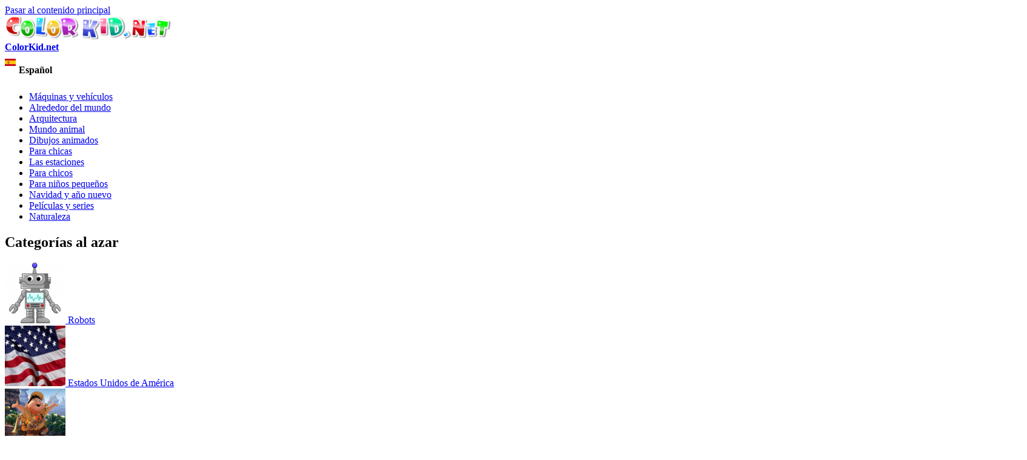

--- FILE ---
content_type: text/html; charset=utf-8
request_url: https://es.colorkid.net/dibujos-para-colorear-m%C3%A1quinas-y-veh%C3%ADculos/dibujos-para-colorear-coches-especiales/dibujo-para-colorear-coche-de-caballos
body_size: 9841
content:
  <!DOCTYPE html PUBLIC "-//W3C//DTD XHTML+RDFa 1.0//EN"
  "http://www.w3.org/MarkUp/DTD/xhtml-rdfa-1.dtd">
  <html xmlns="http://www.w3.org/1999/xhtml" lang="Spanish" xml:lang="es" version="XHTML+RDFa 1.0" dir="ltr"
  xmlns:content="http://purl.org/rss/1.0/modules/content/"
  xmlns:dc="http://purl.org/dc/terms/"
  xmlns:foaf="http://xmlns.com/foaf/0.1/"
  xmlns:og="http://ogp.me/ns#"
  xmlns:rdfs="http://www.w3.org/2000/01/rdf-schema#"
  xmlns:sioc="http://rdfs.org/sioc/ns#"
  xmlns:sioct="http://rdfs.org/sioc/types#"
  xmlns:skos="http://www.w3.org/2004/02/skos/core#"
  xmlns:xsd="http://www.w3.org/2001/XMLSchema#">
<head profile="http://www.w3.org/1999/xhtml/vocab">
<meta name="msvalidate.01" content="4C27160F043B27A357A02C0D1E13CB54" />
<meta name="baidu-site-verification" content="x6c98j0foP" />
  <meta http-equiv="Content-Type" content="text/html; charset=utf-8" />
<link rel="alternate" href="https://colorkid.net/coloring-pages-machinery-and-vehicles/coloring-pages-special-cars/coloring-page-horse-carriage" hreflang="en" />
	<link rel="alternate" href="https://ru.colorkid.net/raskraski-tehnika-i-transport/raskraski-specialnye-avtomobili/raskraska-konnaya-povozka" hreflang="ru" />
	<link rel="alternate" href="https://ar.colorkid.net/%D8%B5%D9%81%D8%AD%D8%A7%D8%AA%20%D8%AA%D9%84%D9%88%D9%8A%D9%86-%D8%A7%D9%84%D8%A2%D9%84%D8%A7%D8%AA-%D9%88%D8%A7%D9%84%D8%B3%D9%8A%D8%A7%D8%B1%D8%A7%D8%AA/%D8%B5%D9%81%D8%AD%D8%A7%D8%AA%20%D8%AA%D9%84%D9%88%D9%8A%D9%86-%D8%B3%D9%8A%D8%A7%D8%B1%D8%A7%D8%AA-%D8%AE%D8%A7%D8%B5%D8%A9/%D8%AA%D9%84%D9%88%D9%8A%D9%86%20%D8%B5%D9%81%D8%AD%D8%A9-%D8%A7%D9%84%D8%AD%D8%B5%D8%A7%D9%86-%D8%A7%D9%84%D9%86%D9%82%D9%84" hreflang="ar" />
	<link rel="alternate" href="https://cn.colorkid.net/%E5%A1%AB%E8%89%B2%E9%A0%81/%E5%A1%AB%E8%89%B2%E7%94%BB-%E5%B0%88%E7%94%A8%E8%BB%8A/%E5%A1%AB%E8%89%B2%E7%94%BB-%E9%A6%AC%E8%BB%8A" hreflang="zh-hans" />
	<link rel="alternate" href="https://fr.colorkid.net/coloriages-v%C3%A9hicules-et-machines/coloriages-voitures-sp%C3%A9ciales/coloriage-cal%C3%A8che" hreflang="fr" />
	<link rel="alternate" href="https://de.colorkid.net/malvorlagen-maschinen-und-fahrzeuge/malvorlagen-spezialautos/malvorlagen-pferdekutschen" hreflang="de" />
	<link rel="alternate" href="https://it.colorkid.net/disegni-da-colorare-macchinari-e-veicoli/disegni-da-colorare/disegni-da-colorar-carrozza" hreflang="it" />
	<link rel="alternate" href="https://ja.colorkid.net/%E3%81%AC%E3%82%8A%E3%81%88-%E6%A9%9F%E6%A2%B0%E3%83%BB%E8%BB%8A/%E3%81%AC%E3%82%8A%E3%81%88/%E3%81%AC%E3%82%8A%E3%81%88-%E9%A6%AC%E3%82%AD%E3%83%A3%E3%83%AA%E3%83%83%E3%82%B8" hreflang="ja" />
	<link rel="alternate" href="https://pl.colorkid.net/kolorowanki-maszyny-i-pojazdy/kolorowanki-samochody-specjalne/kolorowanka-bryczk%C4%85" hreflang="pl" />
	<link rel="alternate" href="https://pt.colorkid.net/desenhos-para-colorir-maquinaria-e-ve%C3%ADculos/desenhos-para-colorir-carros-especiais/desenho-para-colorir-carro-do-cavalo" hreflang="pt" />
	<link rel="alternate" href="https://tr.colorkid.net/boyama-sayfalar%C4%B1-makineler-ve-ara%C3%A7lar/boyama-sayfalar%C4%B1-%C3%B6zel-arabalar/boyama-sayfas%C4%B1-arabas%C4%B1" hreflang="tr" />
	<meta name="viewport" content="width=device-width, initial-scale=1"><link rel="shortcut icon" href="https://es.colorkid.net/misc/favicon.ico" type="image/vnd.microsoft.icon" />
  	
    <link rel="canonical" href="/dibujos-para-colorear-máquinas-y-vehículos/dibujos-para-colorear-coches-especiales/dibujo-para-colorear-coche-de-caballos" /><title>Dibujo para colorear - Coche de caballos</title>
  	  
      <meta name="description" content="Puede descargar e imprimir las páginas para colorear para niños Coche de caballos desde nuestra web.">
      <meta property="og:title" content="Dibujo para colorear - Coche de caballos" />
      <meta property="og:type" content="website" />
      <meta property="og:description" content="Puede descargar e imprimir las páginas para colorear para niños Coche de caballos desde nuestra web." />
      <meta property="og:image" content="//es.colorkid.net/sites/default/files/1433779388_0.gif" />
      <meta property="og:image:type" content="image/gif" />
      <meta property="og:image:width" content="1641" /> 
      <meta property="og:image:height" content="1054" />
      <style type="text/css" media="all">
@import url("https://es.colorkid.net/modules/system/system.base.css?q3oq75");
@import url("https://es.colorkid.net/modules/system/system.menus.css?q3oq75");
@import url("https://es.colorkid.net/modules/system/system.messages.css?q3oq75");
@import url("https://es.colorkid.net/modules/system/system.theme.css?q3oq75");
</style>
<style type="text/css" media="all">
@import url("https://es.colorkid.net/modules/field/theme/field.css?q3oq75");
@import url("https://es.colorkid.net/modules/node/node.css?q3oq75");
@import url("https://es.colorkid.net/modules/search/search.css?q3oq75");
@import url("https://es.colorkid.net/modules/user/user.css?q3oq75");
@import url("https://es.colorkid.net/sites/all/modules/views/css/views.css?q3oq75");
</style>
<style type="text/css" media="all">
@import url("https://es.colorkid.net/sites/all/modules/ctools/css/ctools.css?q3oq75");
@import url("https://es.colorkid.net/sites/all/libraries/prettyPhoto/css/prettyPhoto.css?q3oq75");
@import url("https://es.colorkid.net/sites/all/libraries/slick/slick.css?q3oq75");
@import url("https://es.colorkid.net/sites/all/libraries/slick/slick-theme.css?q3oq75");
@import url("https://es.colorkid.net/themes/bartik/print_cust.css?q3oq75");
</style>
<style type="text/css" media="all">
@import url("https://es.colorkid.net/themes/bartik/css/layout.css?q3oq75");
@import url("https://es.colorkid.net/themes/bartik/css/style.css?q3oq75");
@import url("https://es.colorkid.net/themes/bartik/css/colors.css?q3oq75");
</style>
<style type="text/css" media="print">
@import url("https://es.colorkid.net/themes/bartik/css/print.css?q3oq75");
</style>

<!--[if lte IE 7]>
<link type="text/css" rel="stylesheet" href="https://es.colorkid.net/themes/bartik/css/ie.css?q3oq75" media="all" />
<![endif]-->

<!--[if IE 6]>
<link type="text/css" rel="stylesheet" href="https://es.colorkid.net/themes/bartik/css/ie6.css?q3oq75" media="all" />
<![endif]-->
      <script type="text/javascript" src="https://es.colorkid.net/sites/all/modules/jquery_update/replace/jquery/1.8/jquery.min.js?v=1.8.3"></script>
<script type="text/javascript" src="https://es.colorkid.net/misc/jquery.once.js?v=1.2"></script>
<script type="text/javascript" src="https://es.colorkid.net/misc/drupal.js?q3oq75"></script>
<script type="text/javascript" src="https://es.colorkid.net/sites/all/modules/jquery_update/replace/ui/external/jquery.cookie.js?v=67fb34f6a866c40d0570"></script>
<script type="text/javascript" src="https://es.colorkid.net/sites/default/files/languages/es_VuDb3BdYaRyGzcXPjvqLfpFBZDabnHRMZ1oIRs7sObQ.js?q3oq75"></script>
<script type="text/javascript" src="https://es.colorkid.net/sites/all/modules/authcache/authcache.js?q3oq75"></script>
<script type="text/javascript" src="https://es.colorkid.net/sites/all/libraries/prettyPhoto/js/jquery.prettyPhoto.js?q3oq75"></script>
<script type="text/javascript" src="https://es.colorkid.net/sites/all/libraries/slick/slick.min.js?q3oq75"></script>
<script type="text/javascript" src="//es.colorkid.net/themes/bartik/custom.js?q3oq75"></script>
<script type="text/javascript" src="//es.colorkid.net/themes/bartik/cookieconsent.min.js?q3oq75"></script>
<script type="text/javascript" src="//es.colorkid.net/sites/all/libraries/jquery.ddslick.min.js?q3oq75"></script>
<script type="text/javascript" src="https://es.colorkid.net/sites/all/libraries/jquery.ddslick.min.js?q3oq75"></script>
<script type="text/javascript">
<!--//--><![CDATA[//><!--
jQuery.extend(Drupal.settings, {"basePath":"\/","pathPrefix":"","ajaxPageState":{"theme":"bartik","theme_token":"GVm5VvgWBPWhDbJDAYgZEnL2rxsrS4IuH2KpTUVpe_o","js":{"sites\/all\/modules\/jquery_update\/replace\/jquery\/1.8\/jquery.min.js":1,"misc\/jquery.once.js":1,"misc\/drupal.js":1,"sites\/all\/modules\/jquery_update\/replace\/ui\/external\/jquery.cookie.js":1,"public:\/\/languages\/es_VuDb3BdYaRyGzcXPjvqLfpFBZDabnHRMZ1oIRs7sObQ.js":1,"sites\/all\/modules\/authcache\/authcache.js":1,"sites\/all\/libraries\/prettyPhoto\/js\/jquery.prettyPhoto.js":1,"sites\/all\/libraries\/slick\/slick.min.js":1,"\/\/es.colorkid.net\/themes\/bartik\/custom.js":1,"\/\/es.colorkid.net\/themes\/bartik\/cookieconsent.min.js":1,"\/\/es.colorkid.net\/sites\/all\/libraries\/jquery.ddslick.min.js":1,"sites\/all\/libraries\/jquery.ddslick.min.js":1},"css":{"modules\/system\/system.base.css":1,"modules\/system\/system.menus.css":1,"modules\/system\/system.messages.css":1,"modules\/system\/system.theme.css":1,"modules\/field\/theme\/field.css":1,"modules\/node\/node.css":1,"modules\/search\/search.css":1,"modules\/user\/user.css":1,"sites\/all\/modules\/views\/css\/views.css":1,"sites\/all\/modules\/ctools\/css\/ctools.css":1,"sites\/all\/libraries\/prettyPhoto\/css\/prettyPhoto.css":1,"sites\/all\/libraries\/slick\/slick.css":1,"sites\/all\/libraries\/slick\/slick-theme.css":1,"themes\/bartik\/print_cust.css":1,"themes\/bartik\/css\/layout.css":1,"themes\/bartik\/css\/style.css":1,"themes\/bartik\/css\/colors.css":1,"themes\/bartik\/css\/print.css":1,"themes\/bartik\/css\/ie.css":1,"themes\/bartik\/css\/ie6.css":1}},"authcache":{"q":"node\/2950","cp":{"path":"\/","domain":".es.colorkid.net","secure":true},"cl":1}});
//--><!]]>
</script>
<!-- Global site tag (gtag.js) - Google Analytics -->
<script async src="https://www.googletagmanager.com/gtag/js?id=UA-46283475-16"></script>
<script>
  window.dataLayer = window.dataLayer || [];
  function gtag(){dataLayer.push(arguments);}
  gtag('js', new Date());
  gtag('config', 'UA-46283475-16');
</script>
<script data-ad-client="ca-pub-2690965360786804" async src="https://pagead2.googlesyndication.com/pagead/js/adsbygoogle.js"></script>

<script type="text/javascript">var switchTo5x=true;</script>

<!--<script type="text/javascript">stLight.options({publisher: "a3bdb91c-e330-44f4-9426-bc32f0651654", doNotHash: true, doNotCopy: false, hashAddressBar: false});</script>-->
<script type="text/javascript">
   window.print_text = "Imprimir";
    window.save_text = "Descargar";
</script>
   <link rel="shortcut icon" href="/img/fav/favicon.png" type="image/png">
    <link rel="apple-touch-icon" sizes="57x57" href="/img/fav/apple-touch-icon-57x57.png">
    <link rel="apple-touch-icon" sizes="60x60" href="/img/fav/apple-touch-icon-60x60.png">
    <link rel="apple-touch-icon" sizes="72x72" href="/img/fav/apple-touch-icon-72x72.png">
    <link rel="apple-touch-icon" sizes="76x76" href="/img/fav/apple-touch-icon-76x76.png">
    <link rel="apple-touch-icon" sizes="114x114" href="/img/fav/apple-touch-icon-114x114.png">
    <link rel="apple-touch-icon" sizes="120x120" href="/img/fav/apple-touch-icon-120x120.png">
    <link rel="apple-touch-icon" sizes="144x144" href="/img/fav/apple-touch-icon-144x144.png">
    <link rel="apple-touch-icon" sizes="152x152" href="/img/fav/apple-touch-icon-152x152.png">
    <link rel="apple-touch-icon" sizes="180x180" href="/img/fav/apple-touch-icon-180x180.png">
    <link rel="icon" type="image/png" href="/img/fav/favicon-16x16.png" sizes="16x16">
    <link rel="icon" type="image/png" href="/img/fav/favicon-32x32.png" sizes="32x32">
    <link rel="icon" type="image/png" href="/img/fav/favicon-96x96.png" sizes="96x96">
    <link rel="icon" type="image/png" href="/img/fav/android-chrome-192x192.png" sizes="192x192">
    <meta name="msapplication-square70x70logo" content="/img/fav/smalltile.png" />
    <meta name="msapplication-square150x150logo" content="/img/fav/mediumtile.png" />
    <meta name="msapplication-wide310x150logo" content="/img/fav/widetile.png" />
    <meta name="msapplication-square310x310logo" content="/img/fav/largetile.png" />
    <meta name="theme-color" content="#ff600094">
</head>
<body class="html not-front not-logged-in one-sidebar sidebar-first page-node page-node- page-node-2950 node-type-article i18n-es" >
  <div id="skip-link">
    <a href="#main-content" class="element-invisible element-focusable">Pasar al contenido principal</a>
  </div>
    <div id="page-wrapper"><div id="page">

  <div id="header" class="without-secondary-menu"><div class="section clearfix">

          <a href="https://es.colorkid.net/" title="Inicio" rel="home" id="logo">
        <img src="https://es.colorkid.net/sites/default/files/logo_0.png" alt="Inicio" />
      </a>
    
          <div id="name-and-slogan">

                              <div id="site-name" class="element-invisible">
              <strong>
                <a href="https://es.colorkid.net/" title="Inicio" rel="home"><span>ColorKid.net</span></a>
              </strong>
            </div>
                  
        
      </div> <!-- /#name-and-slogan -->
    
      <div class="region region-header">
    <div id="block-myblocks-languageselect" class="block block-myblocks">

    
  <div class="content">
    <select id="language" name="language" onchange="location = this.options[this.selectedIndex].value;"><option plain='//colorkid.net/coloring-pages-machinery-and-vehicles/coloring-pages-special-cars/coloring-page-horse-carriage' value='//colorkid.net/coloring-pages-machinery-and-vehicles/coloring-pages-special-cars/coloring-page-horse-carriage'    data-imagesrc='/sites/all/modules/languageicons/flags/en.png'  >English</option><option plain='//ru.colorkid.net/raskraski-tehnika-i-transport/raskraski-specialnye-avtomobili/raskraska-konnaya-povozka' value='//ru.colorkid.net/raskraski-tehnika-i-transport/raskraski-specialnye-avtomobili/raskraska-konnaya-povozka'    data-imagesrc='/sites/all/modules/languageicons/flags/ru.png'  >Русский</option><option plain='//ar.colorkid.net/%D8%B5%D9%81%D8%AD%D8%A7%D8%AA%20%D8%AA%D9%84%D9%88%D9%8A%D9%86-%D8%A7%D9%84%D8%A2%D9%84%D8%A7%D8%AA-%D9%88%D8%A7%D9%84%D8%B3%D9%8A%D8%A7%D8%B1%D8%A7%D8%AA/%D8%B5%D9%81%D8%AD%D8%A7%D8%AA%20%D8%AA%D9%84%D9%88%D9%8A%D9%86-%D8%B3%D9%8A%D8%A7%D8%B1%D8%A7%D8%AA-%D8%AE%D8%A7%D8%B5%D8%A9/%D8%AA%D9%84%D9%88%D9%8A%D9%86%20%D8%B5%D9%81%D8%AD%D8%A9-%D8%A7%D9%84%D8%AD%D8%B5%D8%A7%D9%86-%D8%A7%D9%84%D9%86%D9%82%D9%84' value='//ar.colorkid.net/%D8%B5%D9%81%D8%AD%D8%A7%D8%AA%20%D8%AA%D9%84%D9%88%D9%8A%D9%86-%D8%A7%D9%84%D8%A2%D9%84%D8%A7%D8%AA-%D9%88%D8%A7%D9%84%D8%B3%D9%8A%D8%A7%D8%B1%D8%A7%D8%AA/%D8%B5%D9%81%D8%AD%D8%A7%D8%AA%20%D8%AA%D9%84%D9%88%D9%8A%D9%86-%D8%B3%D9%8A%D8%A7%D8%B1%D8%A7%D8%AA-%D8%AE%D8%A7%D8%B5%D8%A9/%D8%AA%D9%84%D9%88%D9%8A%D9%86%20%D8%B5%D9%81%D8%AD%D8%A9-%D8%A7%D9%84%D8%AD%D8%B5%D8%A7%D9%86-%D8%A7%D9%84%D9%86%D9%82%D9%84'    data-imagesrc='/sites/all/modules/languageicons/flags/ar.png'  >العربية</option><option plain='//cn.colorkid.net/%E5%A1%AB%E8%89%B2%E9%A0%81/%E5%A1%AB%E8%89%B2%E7%94%BB-%E5%B0%88%E7%94%A8%E8%BB%8A/%E5%A1%AB%E8%89%B2%E7%94%BB-%E9%A6%AC%E8%BB%8A' value='//cn.colorkid.net/%E5%A1%AB%E8%89%B2%E9%A0%81/%E5%A1%AB%E8%89%B2%E7%94%BB-%E5%B0%88%E7%94%A8%E8%BB%8A/%E5%A1%AB%E8%89%B2%E7%94%BB-%E9%A6%AC%E8%BB%8A'    data-imagesrc='/sites/all/modules/languageicons/flags/zh.png'  >简体中文</option><option plain='//fr.colorkid.net/coloriages-v%C3%A9hicules-et-machines/coloriages-voitures-sp%C3%A9ciales/coloriage-cal%C3%A8che' value='//fr.colorkid.net/coloriages-v%C3%A9hicules-et-machines/coloriages-voitures-sp%C3%A9ciales/coloriage-cal%C3%A8che'    data-imagesrc='/sites/all/modules/languageicons/flags/fr.png'  >Français</option><option plain='//de.colorkid.net/malvorlagen-maschinen-und-fahrzeuge/malvorlagen-spezialautos/malvorlagen-pferdekutschen' value='//de.colorkid.net/malvorlagen-maschinen-und-fahrzeuge/malvorlagen-spezialautos/malvorlagen-pferdekutschen'    data-imagesrc='/sites/all/modules/languageicons/flags/de.png'  >Deutsch</option><option plain='//it.colorkid.net/disegni-da-colorare-macchinari-e-veicoli/disegni-da-colorare/disegni-da-colorar-carrozza' value='//it.colorkid.net/disegni-da-colorare-macchinari-e-veicoli/disegni-da-colorare/disegni-da-colorar-carrozza'    data-imagesrc='/sites/all/modules/languageicons/flags/it.png'  >Italiano</option><option plain='//ja.colorkid.net/%E3%81%AC%E3%82%8A%E3%81%88-%E6%A9%9F%E6%A2%B0%E3%83%BB%E8%BB%8A/%E3%81%AC%E3%82%8A%E3%81%88/%E3%81%AC%E3%82%8A%E3%81%88-%E9%A6%AC%E3%82%AD%E3%83%A3%E3%83%AA%E3%83%83%E3%82%B8' value='//ja.colorkid.net/%E3%81%AC%E3%82%8A%E3%81%88-%E6%A9%9F%E6%A2%B0%E3%83%BB%E8%BB%8A/%E3%81%AC%E3%82%8A%E3%81%88/%E3%81%AC%E3%82%8A%E3%81%88-%E9%A6%AC%E3%82%AD%E3%83%A3%E3%83%AA%E3%83%83%E3%82%B8'    data-imagesrc='/sites/all/modules/languageicons/flags/ja.png'  >日本語</option><option plain='//pl.colorkid.net/kolorowanki-maszyny-i-pojazdy/kolorowanki-samochody-specjalne/kolorowanka-bryczk%C4%85' value='//pl.colorkid.net/kolorowanki-maszyny-i-pojazdy/kolorowanki-samochody-specjalne/kolorowanka-bryczk%C4%85'    data-imagesrc='/sites/all/modules/languageicons/flags/pl.png'  >Polski</option><option plain='//pt.colorkid.net/desenhos-para-colorir-maquinaria-e-ve%C3%ADculos/desenhos-para-colorir-carros-especiais/desenho-para-colorir-carro-do-cavalo' value='//pt.colorkid.net/desenhos-para-colorir-maquinaria-e-ve%C3%ADculos/desenhos-para-colorir-carros-especiais/desenho-para-colorir-carro-do-cavalo'    data-imagesrc='/sites/all/modules/languageicons/flags/pt-pt.png'  >Português</option><option plain='//es.colorkid.net/dibujos-para-colorear-m%C3%A1quinas-y-veh%C3%ADculos/dibujos-para-colorear-coches-especiales/dibujo-para-colorear-coche-de-caballos' value='//es.colorkid.net/dibujos-para-colorear-m%C3%A1quinas-y-veh%C3%ADculos/dibujos-para-colorear-coches-especiales/dibujo-para-colorear-coche-de-caballos' selected='selected'   data-imagesrc='/sites/all/modules/languageicons/flags/es.png'  >Español</option><option plain='//tr.colorkid.net/boyama-sayfalar%C4%B1-makineler-ve-ara%C3%A7lar/boyama-sayfalar%C4%B1-%C3%B6zel-arabalar/boyama-sayfas%C4%B1-arabas%C4%B1' value='//tr.colorkid.net/boyama-sayfalar%C4%B1-makineler-ve-ara%C3%A7lar/boyama-sayfalar%C4%B1-%C3%B6zel-arabalar/boyama-sayfas%C4%B1-arabas%C4%B1'    data-imagesrc='/sites/all/modules/languageicons/flags/tr.png'  >Türkçe</option></select>

    <script type="text/javascript">
    jQuery(document).ready(function(){
       jQuery("#language").ddslick();
    });
    </script>
     </div>
</div>
  </div>

    
    
  </div></div> <!-- /.section, /#header -->

  
  
  <div id="main-wrapper" class="clearfix"><div id="main" class="clearfix">

   

          <div id="sidebar-first" class="column sidebar"><div class="section">
          <div class="region region-sidebar-first">
    <div id="block-myblocks-trees" class="block block-myblocks">

    
  <div class="content">
    <ul class="taxonomy_menu"><li class="tree_1 active-trail"><a href="https://es.colorkid.net/dibujos-para-colorear-m%C3%A1quinas-y-veh%C3%ADculos">Máquinas y vehículos</a></li><li class="tree_2"><a href="https://es.colorkid.net/dibujos-para-colorear-alrededor-del-mundo">Alrededor del mundo</a></li><li class="tree_3"><a href="https://es.colorkid.net/dibujos-para-colorear-arquitectura">Arquitectura</a></li><li class="tree_4"><a href="https://es.colorkid.net/dibujos-para-colorear-mundo-animal">Mundo animal</a></li><li class="tree_5"><a href="https://es.colorkid.net/dibujos-para-colorear-dibujos-animados">Dibujos animados</a></li><li class="tree_6"><a href="https://es.colorkid.net/dibujos-para-colorear-para-chicas">Para chicas</a></li><li class="tree_7"><a href="https://es.colorkid.net/dibujos-para-colorear-las-estaciones">Las estaciones</a></li><li class="tree_8"><a href="https://es.colorkid.net/dibujos-para-colorear-para-chicos">Para chicos</a></li><li class="tree_9"><a href="https://es.colorkid.net/dibujos-para-colorear-para-ni%C3%B1os-peque%C3%B1os">Para niños pequeños</a></li><li class="tree_10"><a href="https://es.colorkid.net/dibujos-para-colorear-navidad-y-a%C3%B1o-nuevo">Navidad y año nuevo</a></li><li class="tree_11"><a href="https://es.colorkid.net/dibujos-para-colorear-pel%C3%ADculas-y-series">Películas y series</a></li><li class="tree_12"><a href="https://es.colorkid.net/dibujos-para-colorear-naturaleza">Naturaleza</a></li></ul>  </div>
</div>
<div id="block-myblocks-randomtreestax" class="block block-myblocks">

    <h2>Categorías al azar</h2>
  
  <div class="content">
    
  

    <div id="main_random">
          <div class="picture_random">
            <a href="https://es.colorkid.net/dibujos-para-colorear-para-chicos/dibujos-para-colorear-robots">
              <span>
              <img src="https://es.colorkid.net/sites/default/files/styles/thumbnail/public/robots.png?itok=Bh8m5R4j" class="img_random" alt="Robots" title="Descargar o imprimir la página para colorear  Robots"  />
              </span>
             Robots
            </a>
          </div>
       
       
          <div class="picture_random">
            <a href="https://es.colorkid.net/dibujos-para-colorear-alrededor-del-mundo/dibujos-para-colorear-estados-unidos-de-am%C3%A9rica">
              <span>
              <img src="https://es.colorkid.net/sites/default/files/styles/thumbnail/public/usa.png?itok=tufe67zG" class="img_random" alt="Estados Unidos de América" title="Descargar o imprimir la página para colorear  Estados Unidos de América"  />
              </span>
             Estados Unidos de América
            </a>
          </div>
       
       
          <div class="picture_random">
            <a href="https://es.colorkid.net/dibujos-para-colorear-dibujos-animados/dibujos-para-colorear-up">
              <span>
              <img src="https://es.colorkid.net/sites/default/files/styles/thumbnail/public/up.png?itok=HtDwGppT" class="img_random" alt="Up!" title="Descargar o imprimir la página para colorear  Up!"  />
              </span>
             Up!
            </a>
          </div>
       
       
          <div class="picture_random">
            <a href="https://es.colorkid.net/dibujos-para-colorear-para-chicas/dibujos-para-colorear-para-las-peque%C3%B1as-princesas">
              <span>
              <img src="https://es.colorkid.net/sites/default/files/styles/thumbnail/public/litle_prines.png?itok=e_ffQKee" class="img_random" alt="Para las pequeñas princesas" title="Descargar o imprimir la página para colorear  Para las pequeñas princesas"  />
              </span>
             Para las pequeñas princesas
            </a>
          </div>
       
       
          <div class="picture_random">
            <a href="https://es.colorkid.net/dibujos-para-colorear-dibujos-animados/dibujos-para-colorear-la-dama-y-el-vagabundo">
              <span>
              <img src="https://es.colorkid.net/sites/default/files/styles/thumbnail/public/Lady.png?itok=5XAbOoWW" class="img_random" alt="La dama y el vagabundo" title="Descargar o imprimir la página para colorear  La dama y el vagabundo"  />
              </span>
             La dama y el vagabundo
            </a>
          </div>
       
       
          <div class="picture_random">
            <a href="https://es.colorkid.net/dibujos-para-colorear-para-chicas">
              <span>
              <img src="https://es.colorkid.net/sites/default/files/styles/thumbnail/public/for_girl.png?itok=MvFQiT7G" class="img_random" alt="Para chicas" title="Descargar o imprimir la página para colorear  Para chicas"  />
              </span>
             Para chicas
            </a>
          </div>
       
       
          <div class="picture_random">
            <a href="https://es.colorkid.net/dibujos-para-colorear-las-estaciones/dibujos-para-colorear-las-estaciones-verano">
              <span>
              <img src="https://es.colorkid.net/sites/default/files/styles/thumbnail/public/sumer.png?itok=tYabGiht" class="img_random" alt="Las estaciones Verano" title="Descargar o imprimir la página para colorear  Las estaciones Verano"  />
              </span>
             Las estaciones Verano
            </a>
          </div>
       
       
          <div class="picture_random">
            <a href="https://es.colorkid.net/dibujos-para-colorear-dibujos-animados/dibujos-para-colorear-vecinos-invasores">
              <span>
              <img src="https://es.colorkid.net/sites/default/files/styles/thumbnail/public/ower.png?itok=OKo9s1fC" class="img_random" alt="Vecinos invasores" title="Descargar o imprimir la página para colorear  Vecinos invasores"  />
              </span>
             Vecinos invasores
            </a>
          </div>
       
       </div>  </div>
</div>
  </div>
      </div></div> <!-- /.section, /#sidebar-first -->
    
    <div id="content" class="column"><div class="section">
            <a id="main-content"></a>
             <div id="breadcrumb"><ul itemscope itemtype="http://schema.org/BreadcrumbList"><li itemprop="itemListElement" itemscope itemtype="http://schema.org/ListItem"><a itemprop="item" href="/">
      <span itemprop="name">Inicio</span></a> <meta itemprop="position" content="1" /></li>><li itemprop="itemListElement" itemscope itemtype="http://schema.org/ListItem"><a itemprop="item" href="https://es.colorkid.net/dibujos-para-colorear-m%C3%A1quinas-y-veh%C3%ADculos">
      <span itemprop="name">Máquinas y vehículos</span></a> <meta itemprop="position" content="2" /></li>><li itemprop="itemListElement" itemscope itemtype="http://schema.org/ListItem"> <a itemprop="item"  href="https://es.colorkid.net/dibujos-para-colorear-m%C3%A1quinas-y-veh%C3%ADculos/dibujos-para-colorear-coches-especiales">
      <span itemprop="name">Coches especiales</span> <meta itemprop="position" content="3" /></a>
   </li>><li itemprop="itemListElement" itemscope itemtype="http://schema.org/ListItem"> <span itemprop="name">Coche de caballos</span> <meta itemprop="position" content="4" /></li></ul></div>
                        <h1 class="title" id="page-title">
          Dibujo para colorear - Coche de caballos        </h1>
                          <div class="tabs">
                  </div>
                          <div class="region region-content">
    <div id="block-system-main" class="block block-system">

    
  <div class="content">
     
     <script language="javascript" type="text/javascript">
  jQuery(document).ready(function(){
      
      setTimeout(function() {jQuery(".prev_link_colorkid").css("height", jQuery("#node_images_previews").height());
      jQuery(".next_link_colorkid").css("height", jQuery("#node_images_previews").height()); }, 1500);
    });

 
</script> 
<style  type="text/css">
       @page { size : portrait }
     @page rotated { size : portrait }
     table { page : rotated }
     @media print {
      img#node_images_previews {
   
		 
		       max-height: 100% !important; 
		  }
		  
		  }
    
</style>
  <div id="node-2950" class="node node-article node-promoted node-full clearfix" about="https://es.colorkid.net/dibujos-para-colorear-m%C3%A1quinas-y-veh%C3%ADculos/dibujos-para-colorear-coches-especiales/dibujo-para-colorear-coche-de-caballos" typeof="sioc:Item foaf:Document">
    
    
  <div id='topimg' style="display:none"> <img src="https://es.colorkid.net/sites/default/files/styles/big_father/public/1433779388_0.gif?itok=T9Gus7tD" style='max-width:100%;max-height:90%'></div>
  <div class='line_grey'></div>
  <div class='node_views_data'>
    <table align="center">
      <tbody>
        <tr>
          <td>
           <a href='https://es.colorkid.net/dibujos-para-colorear-m%C3%A1quinas-y-veh%C3%ADculos/dibujos-para-colorear-coches-especiales/dibujo-para-colorear-el-primer-cami%C3%B3n-de-bomberos' < class='prev_link_colorkid'><img src="/themes/bartik/images/left.png"></a>
	           
          </td>
          <td>
          	<a href="https://es.colorkid.net/sites/default/files/styles/big_father/public/1433779388_0.gif?itok=T9Gus7tD" rel="pop_up_view[pop]">
            <img src="https://es.colorkid.net/sites/default/files/styles/big_father/public/1433779388_0.gif?itok=T9Gus7tD" class="node_img" id='node_images_previews' alt='Coche de caballos' 
            title='Descargar o imprimir la página para colorear  Coche de caballos' >
			</a>
          </td>
          <td>
           <a href='https://es.colorkid.net/dibujos-para-colorear-m%C3%A1quinas-y-veh%C3%ADculos/dibujos-para-colorear-coches-especiales/dibujo-para-colorear-cami%C3%B3n-de-bomberos-scania'   
	            class='next_link_colorkid'><img src="/themes/bartik/images/right.png"></a>
          
          </td>
        </tr>
      </tbody>
    </table>

  </div>
  <div class="desc_img_grupp">Puede descargar e imprimir las páginas para colorear para niños Coche de caballos desde nuestra web.</div>
  <div class="desc_img_grupp">En Máquinas y vehículos hallará las páginas para colorear Coches especiales y otras también.</div>

  <div class='help_buttons'>
    <div class='socials_buttons'>
        <a target="_blank" href="https://www.facebook.com/sharer/sharer.php?u=https://es.colorkid.net/dibujos-para-colorear-m%C3%A1quinas-y-veh%C3%ADculos/dibujos-para-colorear-coches-especiales/dibujo-para-colorear-coche-de-caballos&display=popup&ref=plugin&src=share_button">
            <img src="/img/soc/fb.png" onClick="ga('send', 'event', 'ShareThis', 'facebook', '');" alt="facebook">
        </a>
        <a target="_blank" href="https://www.twitter.com/share?url=https://es.colorkid.net/dibujos-para-colorear-m%C3%A1quinas-y-veh%C3%ADculos/dibujos-para-colorear-coches-especiales/dibujo-para-colorear-coche-de-caballos">
                <img src="/img/soc/tw.png" onClick="ga('send', 'event', 'ShareThis', 'twitter', '');" alt="twitter">
        </a>
        <a target="_blank" href="//pinterest.com/pin/create/link/?url=https://es.colorkid.net/dibujos-para-colorear-m%C3%A1quinas-y-veh%C3%ADculos/dibujos-para-colorear-coches-especiales/dibujo-para-colorear-coche-de-caballos&media=https://es.colorkid.net/sites/default/files/styles/big_father/public/1433779388_0.gif?itok=T9Gus7tD&description=Coche de caballos">
                <img src="/img/soc/pin.png" onClick="ga('send', 'event', 'ShareThis', 'pinterest', '');" alt="pinterest">
        </a>
    </div>
    <div class='user_buttons'>
        <img src="/themes/bartik/images/print_button.png" onClick="ga('send', 'event', 'PopularButtons', 'PrintColoringPage', 'PrintClick'); printDiv('topimg', 2);" alt='Coche de caballos' title='Imprimir la página para colorear  Coche de caballos'>
        <img src="/themes/bartik/images/save_button.png" onClick="saveImageAs('https://es.colorkid.net/sites/default/files/styles/big_father/public/1433779388_0.gif?itok=T9Gus7tD', 'Coche de caballos'); return false;" alt='Coche de caballos' title='Descargar la página para colorear Coche de caballos'>
    </div>
  </div>
  <div  id="same_nodes_slider">
  
    <div id="main_random_picture" class ="sticksamecarusel">
          <div class="entity_view_node privews_fun">
            <a href="https://es.colorkid.net/dibujos-para-colorear-m%C3%A1quinas-y-veh%C3%ADculos/dibujos-para-colorear-coches-especiales/dibujo-para-colorear-el-primer-cami%C3%B3n-de-bomberos">
              <div>
              <a href="https://es.colorkid.net/sites/default/files/styles/big_father/public/1433779388.gif?itok=Qs5AmGU6" rel="pop_up_view[pop]">
              <img src="https://es.colorkid.net/sites/default/files/styles/slider_footer/public/1433779388.gif?itok=qzXePp5f" class="img_random" alt="El primer camión de bomberos" title="Descargar o imprimir la página para colorear  El primer camión de bomberos" />
              </a>
              </div>
              <a href="https://es.colorkid.net/dibujos-para-colorear-m%C3%A1quinas-y-veh%C3%ADculos/dibujos-para-colorear-coches-especiales/dibujo-para-colorear-el-primer-cami%C3%B3n-de-bomberos">
                El primer camión de bomberos
            </a>
          </div>
       
       
          <div class="entity_view_node privews_fun">
            <a href="https://es.colorkid.net/dibujos-para-colorear-m%C3%A1quinas-y-veh%C3%ADculos/dibujos-para-colorear-coches-especiales/dibujo-para-colorear-camiones-de-bomberos-1904-a%C3%B1o">
              <div>
              <a href="https://es.colorkid.net/sites/default/files/styles/big_father/public/1433779387_3.gif?itok=UfTHt_yV" rel="pop_up_view[pop]">
              <img src="https://es.colorkid.net/sites/default/files/styles/slider_footer/public/1433779387_3.gif?itok=MpNcOIHD" class="img_random" alt="Camiones de bomberos 1904 año" title="Descargar o imprimir la página para colorear  Camiones de bomberos 1904 año" />
              </a>
              </div>
              <a href="https://es.colorkid.net/dibujos-para-colorear-m%C3%A1quinas-y-veh%C3%ADculos/dibujos-para-colorear-coches-especiales/dibujo-para-colorear-camiones-de-bomberos-1904-a%C3%B1o">
                Camiones de bomberos 1904 año
            </a>
          </div>
       
       
          <div class="entity_view_node privews_fun">
            <a href="https://es.colorkid.net/dibujos-para-colorear-m%C3%A1quinas-y-veh%C3%ADculos/dibujos-para-colorear-coches-especiales/dibujo-para-colorear-cami%C3%B3n-de-bomberos-19-pero-del-siglo">
              <div>
              <a href="https://es.colorkid.net/sites/default/files/styles/big_father/public/1433779387_2.gif?itok=xWs6ZgGL" rel="pop_up_view[pop]">
              <img src="https://es.colorkid.net/sites/default/files/styles/slider_footer/public/1433779387_2.gif?itok=uAAmXze0" class="img_random" alt="Camión de bomberos 19, pero del siglo" title="Descargar o imprimir la página para colorear  Camión de bomberos 19, pero del siglo" />
              </a>
              </div>
              <a href="https://es.colorkid.net/dibujos-para-colorear-m%C3%A1quinas-y-veh%C3%ADculos/dibujos-para-colorear-coches-especiales/dibujo-para-colorear-cami%C3%B3n-de-bomberos-19-pero-del-siglo">
                Camión de bomberos 19, pero del siglo
            </a>
          </div>
       
       
          <div class="entity_view_node privews_fun">
            <a href="https://es.colorkid.net/dibujos-para-colorear-m%C3%A1quinas-y-veh%C3%ADculos/dibujos-para-colorear-coches-especiales/dibujo-para-colorear-cami%C3%B3n-de-bomberos-scania">
              <div>
              <a href="https://es.colorkid.net/sites/default/files/styles/big_father/public/1433779388_1.gif?itok=rWx8G5vw" rel="pop_up_view[pop]">
              <img src="https://es.colorkid.net/sites/default/files/styles/slider_footer/public/1433779388_1.gif?itok=8isoZAfx" class="img_random" alt="Camión de bomberos Scania" title="Descargar o imprimir la página para colorear  Camión de bomberos Scania" />
              </a>
              </div>
              <a href="https://es.colorkid.net/dibujos-para-colorear-m%C3%A1quinas-y-veh%C3%ADculos/dibujos-para-colorear-coches-especiales/dibujo-para-colorear-cami%C3%B3n-de-bomberos-scania">
                Camión de bomberos Scania
            </a>
          </div>
       
       
          <div class="entity_view_node privews_fun">
            <a href="https://es.colorkid.net/dibujos-para-colorear-m%C3%A1quinas-y-veh%C3%ADculos/dibujos-para-colorear-coches-especiales/dibujo-para-colorear-veh%C3%ADculo-de-bomberos">
              <div>
              <a href="https://es.colorkid.net/sites/default/files/styles/big_father/public/1433779387.gif?itok=0bhefwyg" rel="pop_up_view[pop]">
              <img src="https://es.colorkid.net/sites/default/files/styles/slider_footer/public/1433779387.gif?itok=47dmuf4k" class="img_random" alt="Vehículo de bomberos" title="Descargar o imprimir la página para colorear  Vehículo de bomberos" />
              </a>
              </div>
              <a href="https://es.colorkid.net/dibujos-para-colorear-m%C3%A1quinas-y-veh%C3%ADculos/dibujos-para-colorear-coches-especiales/dibujo-para-colorear-veh%C3%ADculo-de-bomberos">
                Vehículo de bomberos
            </a>
          </div>
       
       
          <div class="entity_view_node privews_fun">
            <a href="https://es.colorkid.net/dibujos-para-colorear-m%C3%A1quinas-y-veh%C3%ADculos/dibujos-para-colorear-coches-especiales/dibujo-para-colorear-fire-escape-1926-a%C3%B1os">
              <div>
              <a href="https://es.colorkid.net/sites/default/files/styles/big_father/public/1433779387_1.gif?itok=CPKzs2qS" rel="pop_up_view[pop]">
              <img src="https://es.colorkid.net/sites/default/files/styles/slider_footer/public/1433779387_1.gif?itok=cClqCvfb" class="img_random" alt="Fire Escape 1926 años" title="Descargar o imprimir la página para colorear  Fire Escape 1926 años" />
              </a>
              </div>
              <a href="https://es.colorkid.net/dibujos-para-colorear-m%C3%A1quinas-y-veh%C3%ADculos/dibujos-para-colorear-coches-especiales/dibujo-para-colorear-fire-escape-1926-a%C3%B1os">
                Fire Escape 1926 años
            </a>
          </div>
       
       
          <div class="entity_view_node privews_fun">
            <a href="https://es.colorkid.net/dibujos-para-colorear-m%C3%A1quinas-y-veh%C3%ADculos/dibujos-para-colorear-coches-especiales/dibujo-para-colorear-coche-aer%C3%B3dromo-fuego">
              <div>
              <a href="https://es.colorkid.net/sites/default/files/styles/big_father/public/1433779387_5.gif?itok=000_yXtF" rel="pop_up_view[pop]">
              <img src="https://es.colorkid.net/sites/default/files/styles/slider_footer/public/1433779387_5.gif?itok=PQhAbW2A" class="img_random" alt="Coche aeródromo Fuego" title="Descargar o imprimir la página para colorear  Coche aeródromo Fuego" />
              </a>
              </div>
              <a href="https://es.colorkid.net/dibujos-para-colorear-m%C3%A1quinas-y-veh%C3%ADculos/dibujos-para-colorear-coches-especiales/dibujo-para-colorear-coche-aer%C3%B3dromo-fuego">
                Coche aeródromo Fuego
            </a>
          </div>
       
       
          <div class="entity_view_node privews_fun">
            <a href="https://es.colorkid.net/dibujos-para-colorear-m%C3%A1quinas-y-veh%C3%ADculos/dibujos-para-colorear-coches-especiales/dibujo-para-colorear-rescate-coche-moderno">
              <div>
              <a href="https://es.colorkid.net/sites/default/files/styles/big_father/public/1433779387_4.gif?itok=2ecvZxdE" rel="pop_up_view[pop]">
              <img src="https://es.colorkid.net/sites/default/files/styles/slider_footer/public/1433779387_4.gif?itok=mVWpKbI0" class="img_random" alt="Rescate coche moderno" title="Descargar o imprimir la página para colorear  Rescate coche moderno" />
              </a>
              </div>
              <a href="https://es.colorkid.net/dibujos-para-colorear-m%C3%A1quinas-y-veh%C3%ADculos/dibujos-para-colorear-coches-especiales/dibujo-para-colorear-rescate-coche-moderno">
                Rescate coche moderno
            </a>
          </div>
       
       
          <div class="entity_view_node privews_fun">
            <a href="https://es.colorkid.net/dibujos-para-colorear-m%C3%A1quinas-y-veh%C3%ADculos/dibujos-para-colorear-coches-especiales/dibujo-para-colorear-escalera-autom%C3%A1tica-de-rescate">
              <div>
              <a href="https://es.colorkid.net/sites/default/files/styles/big_father/public/1433779387_0.gif?itok=EPiBbjul" rel="pop_up_view[pop]">
              <img src="https://es.colorkid.net/sites/default/files/styles/slider_footer/public/1433779387_0.gif?itok=U4raTTa-" class="img_random" alt="Escalera automática de rescate" title="Descargar o imprimir la página para colorear  Escalera automática de rescate" />
              </a>
              </div>
              <a href="https://es.colorkid.net/dibujos-para-colorear-m%C3%A1quinas-y-veh%C3%ADculos/dibujos-para-colorear-coches-especiales/dibujo-para-colorear-escalera-autom%C3%A1tica-de-rescate">
                Escalera automática de rescate
            </a>
          </div>
       
       
          <div class="entity_view_node privews_fun">
            <a href="https://es.colorkid.net/dibujos-para-colorear-m%C3%A1quinas-y-veh%C3%ADculos/dibujos-para-colorear-coches-especiales/dibujo-para-colorear-bomba-de-vapor">
              <div>
              <a href="https://es.colorkid.net/sites/default/files/styles/big_father/public/1433779387_6.gif?itok=vqe9PLqG" rel="pop_up_view[pop]">
              <img src="https://es.colorkid.net/sites/default/files/styles/slider_footer/public/1433779387_6.gif?itok=YxfQC53v" class="img_random" alt="Bomba de vapor" title="Descargar o imprimir la página para colorear  Bomba de vapor" />
              </a>
              </div>
              <a href="https://es.colorkid.net/dibujos-para-colorear-m%C3%A1quinas-y-veh%C3%ADculos/dibujos-para-colorear-coches-especiales/dibujo-para-colorear-bomba-de-vapor">
                Bomba de vapor
            </a>
          </div>
       
       </div>  </div>
  <div style="clear:both;"></div>
  <div class="myads">
  </div>
  <div style="clear:both;"></div>
  <div  id="node_both" style="clear:both;  height: 100px;"></div>
       <h2 class="main_page_grupp">
            Páginas para colorear más populares - Máquinas y vehículos
        </h2>
      <div id="same_grupp_colorkid">
            <div class="popurlar_tree">
            <a href="https://es.colorkid.net/dibujos-para-colorear-m%C3%A1quinas-y-veh%C3%ADculos/dibujos-para-colorear-camiones">
              <span>
              <img src='https://es.colorkid.net/sites/default/files/styles/category_main/public/gruz.png?itok=PGxcWBm0' class='img_random' alt="Camiones" title="Abrir la página de categorías Camiones" />
              </span>
              Camiones
            </a>
          </div>
         
         
            <div class="popurlar_tree">
            <a href="https://es.colorkid.net/dibujos-para-colorear-m%C3%A1quinas-y-veh%C3%ADculos/dibujos-para-colorear-coches-de-carreras">
              <span>
              <img src='https://es.colorkid.net/sites/default/files/styles/category_main/public/f1.png?itok=z25zMZ06' class='img_random' alt="Coches de carreras" title="Abrir la página de categorías Coches de carreras" />
              </span>
              Coches de carreras
            </a>
          </div>
         
         
            <div class="popurlar_tree">
            <a href="https://es.colorkid.net/dibujos-para-colorear-m%C3%A1quinas-y-veh%C3%ADculos/dibujos-para-colorear-jeeps">
              <span>
              <img src='https://es.colorkid.net/sites/default/files/styles/category_main/public/jeep.png?itok=fTQ2weKr' class='img_random' alt="Jeeps" title="Abrir la página de categorías Jeeps" />
              </span>
              Jeeps
            </a>
          </div>
         
         
            <div class="popurlar_tree">
            <a href="https://es.colorkid.net/dibujos-para-colorear-m%C3%A1quinas-y-veh%C3%ADculos/dibujos-para-colorear-barcos">
              <span>
              <img src='https://es.colorkid.net/sites/default/files/styles/category_main/public/ships.png?itok=1EwOTQHW' class='img_random' alt="Barcos" title="Abrir la página de categorías Barcos" />
              </span>
              Barcos
            </a>
          </div>
         
         
            <div class="popurlar_tree hidden_category">
            <a href="https://es.colorkid.net/dibujos-para-colorear-m%C3%A1quinas-y-veh%C3%ADculos/dibujos-para-colorear-buques-submarinos">
              <span>
              <img src='https://es.colorkid.net/sites/default/files/styles/category_main/public/submarine.png?itok=2P0x9GRK' class='img_random' alt="Buques submarinos" title="Abrir la página de categorías Buques submarinos" />
              </span>
              Buques submarinos
            </a>
          </div>
         
         
            <div class="popurlar_tree hidden_category">
            <a href="https://es.colorkid.net/dibujos-para-colorear-m%C3%A1quinas-y-veh%C3%ADculos/dibujos-para-colorear-coches-modernos">
              <span>
              <img src='https://es.colorkid.net/sites/default/files/styles/category_main/public/cars_0.png?itok=-cVdI4mg' class='img_random' alt="Coches modernos" title="Abrir la página de categorías Coches modernos" />
              </span>
              Coches modernos
            </a>
          </div>
         
         
            <div class="popurlar_tree hidden_category">
            <a href="https://es.colorkid.net/dibujos-para-colorear-m%C3%A1quinas-y-veh%C3%ADculos/dibujos-para-colorear-motocicletas">
              <span>
              <img src='https://es.colorkid.net/sites/default/files/styles/category_main/public/moto.png?itok=WrZh_IUu' class='img_random' alt="Motocicletas" title="Abrir la página de categorías Motocicletas" />
              </span>
              Motocicletas
            </a>
          </div>
         
         
            <div class="popurlar_tree hidden_category">
            <a href="https://es.colorkid.net/dibujos-para-colorear-m%C3%A1quinas-y-veh%C3%ADculos/dibujos-para-colorear-robots-futuristas">
              <span>
              <img src='https://es.colorkid.net/sites/default/files/styles/category_main/public/robojob.png?itok=t9Mt4rXz' class='img_random' alt="Robots futuristas" title="Abrir la página de categorías Robots futuristas" />
              </span>
              Robots futuristas
            </a>
          </div>
         
         
            <div class="popurlar_tree hidden_category">
            <a href="https://es.colorkid.net/dibujos-para-colorear-m%C3%A1quinas-y-veh%C3%ADculos/dibujos-para-colorear-coches-antiguos">
              <span>
              <img src='https://es.colorkid.net/sites/default/files/styles/category_main/public/oldCar.png?itok=zaSZwhII' class='img_random' alt="Coches antiguos" title="Abrir la página de categorías Coches antiguos" />
              </span>
              Coches antiguos
            </a>
          </div>
         
         
            <div class="popurlar_tree hidden_category">
            <a href="https://es.colorkid.net/dibujos-para-colorear-m%C3%A1quinas-y-veh%C3%ADculos/dibujos-para-colorear-coches-especiales">
              <span>
              <img src='https://es.colorkid.net/sites/default/files/styles/category_main/public/spec.png?itok=RT6RFGJQ' class='img_random' alt="Coches especiales" title="Abrir la página de categorías Coches especiales" />
              </span>
              Coches especiales
            </a>
          </div>
         
         
            <div class="popurlar_tree hidden_category">
            <a href="https://es.colorkid.net/dibujos-para-colorear-m%C3%A1quinas-y-veh%C3%ADculos/dibujos-para-colorear-aviones-y-helic%C3%B3pteros">
              <span>
              <img src='https://es.colorkid.net/sites/default/files/styles/category_main/public/halicopter.png?itok=PE50Trtt' class='img_random' alt="Aviones y helicópteros" title="Abrir la página de categorías Aviones y helicópteros" />
              </span>
              Aviones y helicópteros
            </a>
          </div>
         
         
            <div class="popurlar_tree hidden_category">
            <a href="https://es.colorkid.net/dibujos-para-colorear-m%C3%A1quinas-y-veh%C3%ADculos/dibujos-para-colorear-tanques">
              <span>
              <img src='https://es.colorkid.net/sites/default/files/styles/category_main/public/tank.png?itok=8UT_FYnd' class='img_random' alt="Tanques" title="Abrir la página de categorías Tanques" />
              </span>
              Tanques
            </a>
          </div>
         
         
            <div class="popurlar_tree hidden_category">
            <a href="https://es.colorkid.net/dibujos-para-colorear-m%C3%A1quinas-y-veh%C3%ADculos/dibujos-para-colorear-veh%C3%ADculos-futuristas">
              <span>
              <img src='https://es.colorkid.net/sites/default/files/styles/category_main/public/futer.png?itok=oq-2sl7n' class='img_random' alt="Vehículos futuristas" title="Abrir la página de categorías Vehículos futuristas" />
              </span>
              Vehículos futuristas
            </a>
          </div>
         
         </div><div onclick='jQuery(".hidden_category").show("slow");jQuery(".button_more").hide("slow");  ' class="button_more" >Más >></div>
  </div>


  

  </div>
</div>
  </div>
      

    </div></div> <!-- /.section, /#content -->

    
  </div></div> <!-- /#main, /#main-wrapper -->

  
  <div id="footer-wrapper"><div class="section">

    
          <div id="footer" class="clearfix">
          <div class="region region-footer">
    <div id="block-myblocks-random" class="block block-myblocks">

    
  <div class="content">
    <h2>Páginas para colorear al azar</h2>
    <div id="main_random_picture" class ="stickrandomcarusel">
          <div class="picture_random_footer">
            <a href="https://es.colorkid.net/dibujos-para-colorear-dibujos-animados/dibujos-para-colorear-manny-manitas/dibujo-para-colorear-la-bolsa-con-herramientas">
              <span>
              <img src="https://es.colorkid.net/sites/default/files/styles/slider_footer/public/1433776832_2.gif?itok=otnU2o_f" class="img_random" alt="La bolsa con herramientas" title="Descargar o imprimir la página para colorear  La bolsa con herramientas"  />
              </span>
              La bolsa con herramientas
            </a>
          </div>
       
       
          <div class="picture_random_footer">
            <a href="https://es.colorkid.net/dibujos-para-colorear-para-chicas/dibujos-para-colorear-princesas/dibujo-para-colorear-princesa-en-el-baile-0">
              <span>
              <img src="https://es.colorkid.net/sites/default/files/styles/slider_footer/public/1433779123_6.gif?itok=bR7bLRu5" class="img_random" alt="Princesa en el baile" title="Descargar o imprimir la página para colorear  Princesa en el baile"  />
              </span>
              Princesa en el baile
            </a>
          </div>
       
       
          <div class="picture_random_footer">
            <a href="https://es.colorkid.net/dibujos-para-colorear-dibujos-animados/dibujos-para-colorear-enredados/dibujo-para-colorear-rapunzel-y-flynn-viajes">
              <span>
              <img src="https://es.colorkid.net/sites/default/files/styles/slider_footer/public/1433776656_9.gif?itok=l-W38whr" class="img_random" alt="Rapunzel y Flynn Viajes" title="Descargar o imprimir la página para colorear  Rapunzel y Flynn Viajes"  />
              </span>
              Rapunzel y Flynn Viajes
            </a>
          </div>
       
       
          <div class="picture_random_footer">
            <a href="https://es.colorkid.net/dibujos-para-colorear-dibujos-animados/dibujos-para-colorear-descubriendo-los-robinsons/dibujo-para-colorear-astuto-plan">
              <span>
              <img src="https://es.colorkid.net/sites/default/files/styles/slider_footer/public/1433778015_4.gif?itok=eyZOTmi7" class="img_random" alt="Astuto plan" title="Descargar o imprimir la página para colorear  Astuto plan"  />
              </span>
              Astuto plan
            </a>
          </div>
       
       
          <div class="picture_random_footer">
            <a href="https://es.colorkid.net/dibujos-para-colorear-dibujos-animados/dibujos-para-colorear-buscando-nemo/dibujo-para-colorear-padre-que-cuida">
              <span>
              <img src="https://es.colorkid.net/sites/default/files/styles/slider_footer/public/1433777549.gif?itok=a9Eo_Dk_" class="img_random" alt="Padre que cuida" title="Descargar o imprimir la página para colorear  Padre que cuida"  />
              </span>
              Padre que cuida
            </a>
          </div>
       
       
          <div class="picture_random_footer">
            <a href="https://es.colorkid.net/dibujos-para-colorear-para-chicas/dibujos-para-colorear-para-las-peque%C3%B1as-princesas/dibujo-para-colorear-hada-del-arco-iris">
              <span>
              <img src="https://es.colorkid.net/sites/default/files/styles/slider_footer/public/1433779441_0.gif?itok=qYZ442wh" class="img_random" alt="Hada del arco iris" title="Descargar o imprimir la página para colorear  Hada del arco iris"  />
              </span>
              Hada del arco iris
            </a>
          </div>
       
       
          <div class="picture_random_footer">
            <a href="https://es.colorkid.net/dibujos-para-colorear-para-chicas/dibujos-para-colorear-barbie/dibujo-para-colorear-vestido-de-baile-de-barbie">
              <span>
              <img src="https://es.colorkid.net/sites/default/files/styles/slider_footer/public/1433779379_2.gif?itok=VDOFeUS7" class="img_random" alt="Vestido de baile de Barbie" title="Descargar o imprimir la página para colorear  Vestido de baile de Barbie"  />
              </span>
              Vestido de baile de Barbie
            </a>
          </div>
       
       
          <div class="picture_random_footer">
            <a href="https://es.colorkid.net/dibujos-para-colorear-dibujos-animados/dibujos-para-colorear-shrek/dibujo-para-colorear-burro">
              <span>
              <img src="https://es.colorkid.net/sites/default/files/styles/slider_footer/public/1433777155_2.gif?itok=OdI0Uzl2" class="img_random" alt="Burro" title="Descargar o imprimir la página para colorear  Burro"  />
              </span>
              Burro
            </a>
          </div>
       
       
          <div class="picture_random_footer">
            <a href="https://es.colorkid.net/dibujos-para-colorear-para-chicas/dibujos-para-colorear-duendes-y-hadas/dibujo-para-colorear-bailes-de-hadas">
              <span>
              <img src="https://es.colorkid.net/sites/default/files/styles/slider_footer/public/1433779052_1.gif?itok=NlbY_SsF" class="img_random" alt="Bailes de hadas" title="Descargar o imprimir la página para colorear  Bailes de hadas"  />
              </span>
              Bailes de hadas
            </a>
          </div>
       
       
          <div class="picture_random_footer">
            <a href="https://es.colorkid.net/dibujos-para-colorear-dibujos-animados/dibujos-para-colorear-aventureros-del-aire/dibujo-para-colorear-la-principal-pirata">
              <span>
              <img src="https://es.colorkid.net/sites/default/files/styles/slider_footer/public/1433777925_16.gif?itok=xIzptkvw" class="img_random" alt="La principal pirata" title="Descargar o imprimir la página para colorear  La principal pirata"  />
              </span>
              La principal pirata
            </a>
          </div>
       
       
          <div class="picture_random_footer">
            <a href="https://es.colorkid.net/dibujos-para-colorear-m%C3%A1quinas-y-veh%C3%ADculos/dibujos-para-colorear-jeeps/dibujo-para-colorear-gran-ford">
              <span>
              <img src="https://es.colorkid.net/sites/default/files/styles/slider_footer/public/1433779273_4.gif?itok=Cjx0fKuc" class="img_random" alt="Gran Ford" title="Descargar o imprimir la página para colorear  Gran Ford"  />
              </span>
              Gran Ford
            </a>
          </div>
       
       
          <div class="picture_random_footer">
            <a href="https://es.colorkid.net/dibujos-para-colorear-para-ni%C3%B1os-peque%C3%B1os/dibujos-para-colorear-coches-y-camiones/dibujo-para-colorear-buque">
              <span>
              <img src="https://es.colorkid.net/sites/default/files/styles/slider_footer/public/1433778628_10.gif?itok=mi7nHcdE" class="img_random" alt="Buque" title="Descargar o imprimir la página para colorear  Buque"  />
              </span>
              Buque
            </a>
          </div>
       
       
          <div class="picture_random_footer">
            <a href="https://es.colorkid.net/dibujos-para-colorear-para-chicos/dibujos-para-colorear-piratas/dibujo-para-colorear-ancla-de-la-nave">
              <span>
              <img src="https://es.colorkid.net/sites/default/files/styles/slider_footer/public/1433778877_6.gif?itok=EiVpCzx7" class="img_random" alt="Ancla de la nave" title="Descargar o imprimir la página para colorear  Ancla de la nave"  />
              </span>
              Ancla de la nave
            </a>
          </div>
       
       
          <div class="picture_random_footer">
            <a href="https://es.colorkid.net/dibujos-para-colorear-dibujos-animados/dibujos-para-colorear-monstruos-university/dibujo-para-colorear-terri-y-terry-perry">
              <span>
              <img src="https://es.colorkid.net/sites/default/files/styles/slider_footer/public/1433776413_11.gif?itok=Ejqc07UA" class="img_random" alt="Terri y Terry Perry" title="Descargar o imprimir la página para colorear  Terri y Terry Perry"  />
              </span>
              Terri y Terry Perry
            </a>
          </div>
       
       
          <div class="picture_random_footer">
            <a href="https://es.colorkid.net/dibujos-para-colorear-para-chicos/dibujos-para-colorear-guerras-futuristas/dibujo-para-colorear-guardia-de-android">
              <span>
              <img src="https://es.colorkid.net/sites/default/files/styles/slider_footer/public/1433778923_0.gif?itok=C_unTJH7" class="img_random" alt="Guardia de Android" title="Descargar o imprimir la página para colorear  Guardia de Android"  />
              </span>
              Guardia de Android
            </a>
          </div>
       
       
          <div class="picture_random_footer">
            <a href="https://es.colorkid.net/dibujos-para-colorear-m%C3%A1quinas-y-veh%C3%ADculos/dibujos-para-colorear-jeeps/dibujo-para-colorear-jeep-corea">
              <span>
              <img src="https://es.colorkid.net/sites/default/files/styles/slider_footer/public/1433779273_5.gif?itok=JjzLgCGx" class="img_random" alt="Jeep (Corea)" title="Descargar o imprimir la página para colorear  Jeep (Corea)"  />
              </span>
              Jeep (Corea)
            </a>
          </div>
       
       
          <div class="picture_random_footer">
            <a href="https://es.colorkid.net/dibujos-para-colorear-para-chicas/dibujos-para-colorear-lisa-frank-la-chica-del-glamour/dibujo-para-colorear-las-ventas-en-la-tienda">
              <span>
              <img src="https://es.colorkid.net/sites/default/files/styles/slider_footer/public/1433779247_5.gif?itok=6sV7eTsV" class="img_random" alt="Las ventas en la tienda" title="Descargar o imprimir la página para colorear  Las ventas en la tienda"  />
              </span>
              Las ventas en la tienda
            </a>
          </div>
       
       
          <div class="picture_random_footer">
            <a href="https://es.colorkid.net/dibujos-para-colorear-las-estaciones/dibujos-para-colorear-las-estaciones-invierno/dibujo-para-colorear-s%C3%ADmbolo-de-las-vacaciones">
              <span>
              <img src="https://es.colorkid.net/sites/default/files/styles/slider_footer/public/1433779541_2.gif?itok=UDK7nvfb" class="img_random" alt="Símbolo de las vacaciones" title="Descargar o imprimir la página para colorear  Símbolo de las vacaciones"  />
              </span>
              Símbolo de las vacaciones
            </a>
          </div>
       
       
          <div class="picture_random_footer">
            <a href="https://es.colorkid.net/dibujos-para-colorear-para-ni%C3%B1os-peque%C3%B1os/dibujos-para-colorear-trabajos/dibujo-para-colorear-piloto">
              <span>
              <img src="https://es.colorkid.net/sites/default/files/styles/slider_footer/public/1433778647_1.gif?itok=4mNYEMD0" class="img_random" alt="Piloto" title="Descargar o imprimir la página para colorear  Piloto"  />
              </span>
              Piloto
            </a>
          </div>
       
       
          <div class="picture_random_footer">
            <a href="https://es.colorkid.net/dibujos-para-colorear-dibujos-animados/dibujos-para-colorear-chip-y-chop-guardianes-rescatadores/dibujo-para-colorear-gato-y-rescatistas-grasa">
              <span>
              <img src="https://es.colorkid.net/sites/default/files/styles/slider_footer/public/1433777770.gif?itok=fcfSijN1" class="img_random" alt="Gato y rescatistas Grasa" title="Descargar o imprimir la página para colorear  Gato y rescatistas Grasa"  />
              </span>
              Gato y rescatistas Grasa
            </a>
          </div>
       
       </div>   
    <script type="text/javascript">
    jQuery(document).ready(function(){
  
      jQuery(".stickrandomcarusel").slick({
        slidesToShow: 6,
        slidesToScroll: 1,
        autoplay: true,
        autoplaySpeed: 3000,
      });
    });
  </script>  </div>
</div>
  </div>
      </div> <!-- /#footer -->
    
  </div>
  <div id='footer_company_info'>
      <div id='footer_info'>
        <span class='name_company'>ColorKid.net &#169; 2015</span>
   
        <span class='live_chet'>
<script type="text/javascript"><!--
document.write("<img src='//counter.yadro.ru/hit?t26.6;r"+
escape(document.referrer)+((typeof(screen)=="undefined")?"":
";s"+screen.width+"*"+screen.height+"*"+(screen.colorDepth?
screen.colorDepth:screen.pixelDepth))+";u"+escape(document.URL)+
";"+Math.random()+
"' alt='' title='LiveInternet: visiter counter"+
" today' "+
"border='0' width='88' height='15'>")
//--></script><!--/LiveInternet-->

      </span>


        <span class='contacts'><a href="/benefits_of_coloring">Benefits of coloring</a></span>
        <span class='contacts'><a href="/contact">Contactos</a></span>
        <span class='disclaimer'><a href="/disclaimer">Disclaimer</a></span>
        <span class='rules'><a href="/site_rules">Privacy Policy</a></span>

      </div>
  </div>

  </div> <!-- /.section, /#footer-wrapper -->

</div></div> <!-- /#page, /#page-wrapper -->
      <script type="text/javascript">
        window.cookieconsent_options = {
        "message":"Usamos cookies para trabajar de una manera eficaz. Usted declara estar de acuerdo con ello al hacer uso de esta web.",
        "dismiss":"Cerrar",
        "learnMore":"Detalles",
        "link":"/cookie/",
        "theme":"light-bottom" };
    </script>

<script defer src="https://static.cloudflareinsights.com/beacon.min.js/vcd15cbe7772f49c399c6a5babf22c1241717689176015" integrity="sha512-ZpsOmlRQV6y907TI0dKBHq9Md29nnaEIPlkf84rnaERnq6zvWvPUqr2ft8M1aS28oN72PdrCzSjY4U6VaAw1EQ==" data-cf-beacon='{"version":"2024.11.0","token":"a40f46e9ac3344c59f2eea16d732a1cf","r":1,"server_timing":{"name":{"cfCacheStatus":true,"cfEdge":true,"cfExtPri":true,"cfL4":true,"cfOrigin":true,"cfSpeedBrain":true},"location_startswith":null}}' crossorigin="anonymous"></script>
</body>
</html>


--- FILE ---
content_type: text/html; charset=utf-8
request_url: https://www.google.com/recaptcha/api2/aframe
body_size: 264
content:
<!DOCTYPE HTML><html><head><meta http-equiv="content-type" content="text/html; charset=UTF-8"></head><body><script nonce="M1iaA3-WcoBtPA025e2ktg">/** Anti-fraud and anti-abuse applications only. See google.com/recaptcha */ try{var clients={'sodar':'https://pagead2.googlesyndication.com/pagead/sodar?'};window.addEventListener("message",function(a){try{if(a.source===window.parent){var b=JSON.parse(a.data);var c=clients[b['id']];if(c){var d=document.createElement('img');d.src=c+b['params']+'&rc='+(localStorage.getItem("rc::a")?sessionStorage.getItem("rc::b"):"");window.document.body.appendChild(d);sessionStorage.setItem("rc::e",parseInt(sessionStorage.getItem("rc::e")||0)+1);localStorage.setItem("rc::h",'1769374129612');}}}catch(b){}});window.parent.postMessage("_grecaptcha_ready", "*");}catch(b){}</script></body></html>